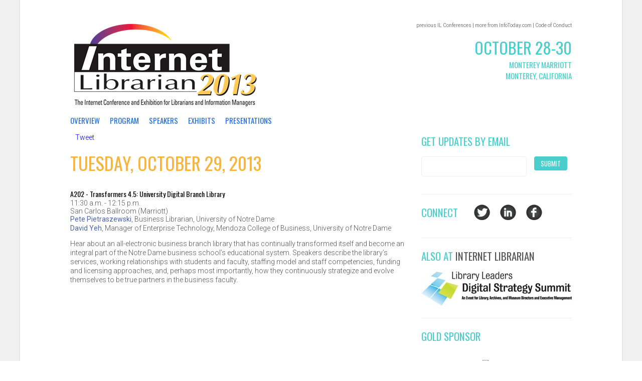

--- FILE ---
content_type: text/html; charset=utf-8
request_url: https://internet-librarian.infotoday.com/2013/Sessions/A202-Transformers-45-University-Digital-Branch-Library-6917.aspx
body_size: 6351
content:


<!DOCTYPE html>
<html id="PageTemplateHtml" lang="en" itemscope="itemscope" xmlns="https://www.w3.org/1999/xhtml" xmlns:og="https://opengraphprotocol.org/schema/" xmlns:fb="https://ogp.me/ns/fb#" itemtype="http://schema.org/WebPage">
    
    <head id="PageTemplateHead">
<!-- ** Start Meta **-->
<meta http-equiv="Content-Type" content="text/html; charset=utf-8" />
<meta name="description" content="Hear about an all-electronic business branch library that has continually transformed itself and become an integral part of the Notre Dame business school's educational system. Speakers describe..."/>
<link rel="canonical" href="http://internet-librarian.infotoday.com/2013/Sessions/A202-Transformers-45-University-Digital-Branch-Library-6917.aspx"/>
<!-- ** End Meta ** -->

<!-- ** Start Open Graph Meta **-->
<meta property="og:type" content="website"/>
<meta property="og:title" content="Transformers 4.5: University Digital Branch Library"/>
<meta property="og:description" content="Hear about an all-electronic business branch library that has continually transformed itself and become an integral part of the Notre Dame business school's educational system. Speakers describe..."/>
<meta property="og:url" content="http://internet-librarian.infotoday.com/2013/Sessions/A202-Transformers-45-University-Digital-Branch-Library-6917.aspx"/>
<meta property="og:image" content="http://internet-librarian.infotoday.com/2013/images/FB_1200X1200.jpg"/>
<meta property="og:image" content="http://internet-librarian.infotoday.com/2013/images/FB_1200X630.jpg"/>
<meta property="fb:admins" content="1448114697"/>
<meta property="fb:admins" content="1398034021"/>
<meta property="fb:app_id" content="111482342280019"/>
<meta property="og:site_name" content="Internet Librarian"/>
<meta property="og:locale" content="en_US"/>
<!-- ** End Open Graph Meta ** -->

<!-- ** Start Twitter Card **-->

<!-- ** End Twitter Card **-->
<link href="/site-styles?v=cfrh2WyIap_2CMFrvUTd1Y-dfbj4SgRd7snQDVO3i-Y1" rel="stylesheet" type="text/css" /><title>
	Transformers 4.5: University Digital Branch Library
</title><link href="https://fonts.googleapis.com/css?family=Roboto:100,300,400,500,700" rel="stylesheet" type="text/css" /><link href="https://fonts.googleapis.com/css?family=Oswald" rel="stylesheet" type="text/css" />        
        

        <script type="text/javascript" src="https://ajax.googleapis.com/ajax/libs/jquery/1/jquery.min.js"></script>

        

        
    <link href="/2013/style.css" rel="stylesheet" type="text/css" />
    <script src="/scripts/ProgramPopUps.js"></script>


<script type="text/javascript" src="http://partner.googleadservices.com/gampad/google_service.js">
</script>
<script type="text/javascript">
    GS_googleAddAdSenseService("ca-pub-5277869143274761");
    GS_googleEnableAllServices();
</script>
<script type="text/javascript">
    GA_googleAddSlot("ca-pub-5277869143274761", "Infotoday-Adwords-Skyscraper");
    GA_googleAddSlot("ca-pub-5277869143274761", "InfoToday-Banners");
    GA_googleAddSlot("ca-pub-5277869143274761", "InfoToday-Rectangle");
    GA_googleAddSlot("ca-pub-5277869143274761", "InfoToday-Leaderboards");
    GA_googleAddSlot("ca-pub-5277869143274761", "InfoToday-Skyscrapers");
    GA_googleAddSlot("ca-pub-5277869143274761", "InfoToday-Tiles");
    GA_googleAddSlot("ca-pub-5277869143274761", "InfoToday-Boxes");
</script>
<script type="text/javascript">
    GA_googleFetchAds();
</script>


<script>
    (function (i, s, o, g, r, a, m) {
        i['GoogleAnalyticsObject'] = r; i[r] = i[r] || function () {
            (i[r].q = i[r].q || []).push(arguments)
        }, i[r].l = 1 * new Date(); a = s.createElement(o),
        m = s.getElementsByTagName(o)[0]; a.async = 1; a.src = g; m.parentNode.insertBefore(a, m)
    })(window, document, 'script', '//www.google-analytics.com/analytics.js', 'ga');

    ga('create', 'UA-13073004-45', 'auto');
    ga('send', 'pageview');

</script></head>
    <body>
        
    <div id="fb-root"></div>
<script>
    window.fbAsyncInit = function () {
        FB.init({
            appId: '111482342280019', status: true, cookie: true,
            xfbml: true
        });
    };
    (function () {
        var e = document.createElement('script'); e.async = true;
        e.src = document.location.protocol +
          '//connect.facebook.net/en_US/all.js';
        document.getElementById('fb-root').appendChild(e);
    }());
</script>

      <!--[if IE 7]>
        <div style="margin-top:0px;margin-bottom:10px; font-family:verdana; background-color:yellow; color:red; padding:5px; font-weight:bolder; text-align:center;">
          Your browser <span style="color:#000;">(Internet Explorer 7)</span> is out of date. &#160; It may not display all features of this 
          and other websites. &#160;  <br/>Please <a style="color:blue;" href="http://windows.microsoft.com/en-US/internet-explorer/download-ie">
          upgrade your browser</a>
        </div>            
      <![endif]-->            
      <!--[if IE 6]>
        <div style="margin-top:0px;margin-bottom:10px; font-family:verdana; background-color:yellow; color:red; padding:5px; font-weight:bolder; text-align:center;">
          Your browser <span style="color:#000;">(Internet Explorer 6)</span> is out of date. &#160; It may not display all features of this 
          and other websites. &#160;  Please <a style="color:blue;" href="http://windows.microsoft.com/en-US/internet-explorer/download-ie">
          upgrade your browser</a>
        </div>            
      <![endif]-->  
        <div id="wrapper">
            <header itemtype="https://schema.org/WPHeader" itemscope="itemscope">
                
                <div id="top_links"><a href="/PastShows.aspx">previous IL Conferences</a> | <a target="_blank" href="https://www.infotoday.com">more from InfoToday.com</a> | <a target="_blank" href="https://www.infotoday.com/CodeOfConduct.shtml">Code of Conduct</a></div>
                <a href="/" id="logo">Internet Librarian</a>
                




<div id="date_location">
    <span id="date">October 28-30</span>
    <span id="workshop-date"></span>
    <span id="location">Monterey Marriott<br />
	Monterey, California</span>
</div>


                <nav>
                    
    

<ul>
    <li><a href="/2013/">Overview</a></li>    
    <li><a href="/2013/Workshops.aspx">Program</a></li>    
    <li><a href="/2013/SpeakerList.aspx">Speakers</a></li>
    <li><a href="/2013/Exhibits.aspx">Exhibits</a></li>
    <li><a href="/2013/Presentations.aspx">Presentations</a></li>    
    
    
</ul>


                </nav>
            </header>

            

            <div class="page-content">
                <div id="primary_content" itemprop="mainContentOfPage" itemscope="itemscope" itemtype="https://schema.org/Event">
                    <meta itemprop="name" content="Internet Librarian 2013"/>
<meta itemprop="startDate" content="2013-10-28"/>
<meta itemprop="endDate" content="2013-10-30"/>
<meta itemprop="url" content="http://internet-librarian.infotoday.com/2013/"/>
<span itemprop="location" itemscope itemtype="http://schema.org/Place"> 
<meta itemprop="name" content="Monterey Conference Center"/>
<span itemprop="address" itemscope itemtype="http://schema.org/PostalAddress"> 
<meta itemprop="streetAddress" content="1 Portola Plaza"/>
<meta itemprop="addressLocality" content="Monterey"/>
<meta itemprop="addressRegion" content="CA"/>
<meta itemprop="postalCode" content="93940"/>
</span> 
<span itemprop="geo" itemscope="itemscope" itemtype="http://schema.org/GeoCoordinates"> 
<meta itemprop="latitude" content="36.601159"/>
<meta itemprop="longitude" content="-121.894464"/>
</span> 
</span> 




                        
    

  
  <table style="border:0;">
    <tr>
      <td valign="center">	
        <div class="fb-like" data-href='http://internet-librarian.infotoday.com/2013/Sessions/A202-Transformers-45-University-Digital-Branch-Library-6917.aspx' data-send="true" data-layout="button_count" data-width="10" data-show-faces="false"></div>
      </td>
      <td valign="center">	
        <div style="width:120px; margin-left:10px; overflow:hidden;">
          <a href="http://twitter.com/share" data-text="Transformers 4.5: University Digital Branch Library" 
            class="twitter-share-button" data-url='http://internet-librarian.infotoday.com/2013/Sessions/A202-Transformers-45-University-Digital-Branch-Library-6917.aspx' 
            data-count="horizontal" data-via="libconf" 
            data-related="The Internet Conference and Exhibition for Librarians and Information Managers.">
            Tweet
          </a>
          <script type="text/javascript" src="http://platform.twitter.com/widgets.js"></script>
        </div>
      </td>
      <td valign="center">	
        <!-- Place this tag where you want the +1 button to render -->
        <g:plusone size="medium" annotation="bubble" width="50" href='http://internet-librarian.infotoday.com/2013/Sessions/A202-Transformers-45-University-Digital-Branch-Library-6917.aspx'></g:plusone>
        <!-- Place this render call where appropriate -->
        <script type="text/javascript">
          (function() {
            var po = document.createElement('script'); po.type = 'text/javascript'; po.async = true;
            po.src = 'https://apis.google.com/js/plusone.js';
            var s = document.getElementsByTagName('script')[0]; s.parentNode.insertBefore(po, s);
          })();
        </script>  
     </td>
     <td valign="center">	
      <script src="//platform.linkedin.com/in.js" type="text/javascript"></script>
      <script type="IN/Share" data-url='http://internet-librarian.infotoday.com/2013/Sessions/A202-Transformers-45-University-Digital-Branch-Library-6917.aspx' data-counter="right" data-showzero="true"></script>    
     
     </td>
     <td style="display:none;">
      <script type="text/javascript">var addthis_config = {"data_track_clickback":true};</script>
      <a class="addthis_button" href="http://www.addthis.com/bookmark.php?v=250&amp;username=itisharing"><img src="http://s7.addthis.com/static/btn/v2/lg-share-en.gif" width="125" height="16" alt="Bookmark and Share" style="border:0"/></a><script type="text/javascript" src="http://s7.addthis.com/js/250/addthis_widget.js#username=itisharing"></script>
    </td>
   </tr>
  </table>
  <br/>
  
 
 
 
	

    

<div class="full-day">
    <h1>Tuesday, October 29, 2013</h1>
    
    
            <a name="Track-0"></a>
            <h2 class="track-name"></h2>
            
            
            
            
                   <div class="session" itemscope="itemscope" itemprop="subEvent" itemtype="http://schema.org/Event">
                    
                    
                    <h3 class="session-title" itemprop="name">A202 - Transformers 4.5:  University Digital Branch Library</h3>
                       <meta itemprop="startDate" content="2013-10-29T11:30:00"> 
<meta itemprop="endDate" content="2013-10-29T12:15:00"> 

                        11:30 a.m. - 12:15 p.m.
                        <div>San Carlos Ballroom (Marriott)</div>
                        
                                
                                <div class="program-speaker" itemprop="performer" itemscope="itemscope" itemtype="http://schema.org/Person"><a href="javascript:showSpeaker(11334);"><span itemprop="name">Pete Pietraszewski</span></a>, <span itemprop="jobTitle">Business Librarian</span>, <span itemprop="worksFor" itemscope="itemscope" itemtype="http://schema.org/Organization"><span itemprop="name">University of Notre Dame</span></span></div><div class="program-speaker" itemprop="performer" itemscope="itemscope" itemtype="http://schema.org/Person"><a href="javascript:showSpeaker(11335);"><span itemprop="name">David Yeh</span></a>, <span itemprop="jobTitle">Manager of Enterprise Technology, Mendoza College of Business</span>, <span itemprop="worksFor" itemscope="itemscope" itemtype="http://schema.org/Organization"><span itemprop="name">University of Notre Dame</span></span></div>
                                <span itemprop="description"><p>Hear about an all-electronic business branch library that has continually transformed itself and become an integral part of the Notre Dame business school&rsquo;s educational system. Speakers describe the library&rsquo;s services, working relationships with students and faculty, staffing model and staff competencies, funding and licensing approaches, and, perhaps most importantly, how they continuously strategize and evolve themselves to be true partners in the business faculty.</p></span>
                            
                    </div>
                

        
</div>
    <div id="speakerModal"></div>
    <script type="text/javascript">
        ga('send', 'event', 'Sessions', 'View', 'Page');
    </script>


                </div>

                <div id="secondary_content" itemscope="itemscope" itemtype="https://schema.org/WPSideBar">
                    
    

<div class="secondary_item">
    <h2>Get Updates by email</h2>        
    <input name="txtEmail" id="txtEmail" type="text" /><br />
    <input class="submit" name="btnSubscribe" id="btnSubscribe" type="submit" value="Submit" />
</div>


<script type="text/javascript">

    $(function () {
        $("input#btnSubscribe").click(function () {
            $("body").css("cursor", "progress");
            var elm = document.getElementById("txtEmail");
            var buf = "?email=" + encodeURIComponent(elm.value);
            buf += "&lists=1209";
            var url = "/NewsLetters/Subscribe.aspx" + buf;

            
            
            $.get(url, function (response) {
                $("div#wrapper").append(response);
                elm.value = "";
                $("body").css("cursor", "default");
            });
            

        });



    });


</script>





<div class="secondary_item">
    <h2 style="float:left;">Connect</h1>    

    <ul id="social-icons">
        <li><a title="Internet Librarian on Twitter" href="http://twitter.com/LibConf" target="_blank"><img alt="Twitter" src="/Images/SocialMedia/32x32-Circle-49-TW.png" width="32" height="32"></a></li>
        <li><a title="Internet Librarian on LinkedIn" href="https://www.linkedin.com/groups/1860862/" target="_blank"><img alt="LinkedIn" src="/Images/SocialMedia/32x32-Circle-49-LI.png" width="32" height="32"></a></li>
        <li class="last"><a title="Internet Librarian on Facebook" href="http://www.facebook.com/InternetLibrarian" target="_blank"><img alt="Facebook" src="/Images/SocialMedia/32x32-Circle-49-FB.png" width="32" height="32"></a></li>
    </ul>

</div>


<div class="secondary_item">
    <h2>ALSO AT <span style="color:#555555">INTERNET LIBRARIAN</span></h2>        
    <a href="http://www.librarysummit.com/2013/" title="Library Leaders Digital Strategy Summit"><img alt="Library Leaders Digital Strategy Summit" style="border:none;" src="/Images/LibraryLeadersLogo.jpg" /></a>
</div>

        <div class="secondary_item">
            <h2>
                <span id="SecondaryContentPlaceHolder_ctl00__ctrl_0_rptLevels_lblLevelName_0">Gold Sponsor</span></h1>
                    <table class="clsSideBarSponsors" style="width:100%;">
	<tr>
		<td align="center" valign="middle"><a target='_blank'  href='http://www.ebsco.com' title='EBSCO' onMouseDown="return r (this,4566, 'http://www.ebsco.com');"><img alt='EBSCO' style='border:0px #888888 solid;margin:10px auto;'  hspace='3' vspace='2'  border='0' src='https://conferences.infotoday.com/images/Default_Conf.ashx?EntityType=8&max=200&EntityID=8283'></a></td>
	</tr>
</table>
        </div>
    
        <div class="secondary_item">
            <h2>
                <span id="SecondaryContentPlaceHolder_ctl00__ctrl_0_rptLevels_lblLevelName_1">Learning Partner</span></h1>
                    <table class="clsSideBarSponsors" style="width:100%;">
	<tr>
		<td align="center" valign="middle"><a target='_blank'  href='http://www.sla.org' title='Special Libraries Association' onMouseDown="return r (this,4611, 'http://www.sla.org');"><img alt='Special Libraries Association' style='border:0px #888888 solid;margin:10px auto;'  hspace='3' vspace='2'  border='0' src='https://conferences.infotoday.com/images/Default_Conf.ashx?EntityType=8&max=200&EntityID=1440'></a></td>
	</tr>
</table>
        </div>
    
        <div class="secondary_item">
            <h2>
                <span id="SecondaryContentPlaceHolder_ctl00__ctrl_0_rptLevels_lblLevelName_2">Association Partner</span></h1>
                    <table class="clsSideBarSponsors" style="width:100%;">
	<tr>
		<td align="center" valign="middle"><a target='_blank'  href='http://www.aiip.org/' title='Association of Independent Information Professionals (AIIP)' onMouseDown="return r (this,4742, 'http://www.aiip.org/');"><img alt='Association of Independent Information Professionals (AIIP)' style='border:0px #888888 solid;margin:10px auto;'  hspace='3' vspace='2'  border='0' src='https://conferences.infotoday.com/images/Default_Conf.ashx?EntityType=8&max=200&EntityID=6921'></a></td>
	</tr>
</table>
        </div>
    
        <div class="secondary_item">
            <h2>
                <span id="SecondaryContentPlaceHolder_ctl00__ctrl_0_rptLevels_lblLevelName_3">Media Sponsors</span></h1>
                    <table class="clsSideBarSponsors" style="width:100%;">
	<tr>
		<td align="center" valign="middle"><a target='_blank'  href='https://informationtodayinc.com/media/computers-in-libraries/' title='Computers in Libraries Magazine' onMouseDown="return r (this,4612, 'https://informationtodayinc.com/media/computers-in-libraries/');"><img alt='Computers in Libraries Magazine' style='border:0px #888888 solid;margin:10px auto;'  hspace='3' vspace='2'  border='0' src='https://conferences.infotoday.com/images/Default_Conf.ashx?EntityType=8&max=200&EntityID=6227'></a></td>
	</tr><tr>
		<td align="center" valign="middle"><a target='_blank'  href='http://www.infotoday.com/IT' title='Information Today' onMouseDown="return r (this,4613, 'http://www.infotoday.com/IT');"><img alt='Information Today' style='border:0px #888888 solid;margin:10px auto;'  hspace='3' vspace='2'  border='0' src='https://conferences.infotoday.com/images/Default_Conf.ashx?EntityType=8&max=200&EntityID=5968'></a></td>
	</tr><tr>
		<td align="center" valign="middle"><a target='_blank'  href='http://www.internetatschools.com/' title='Internet@Schools Magazine' onMouseDown="return r (this,4614, 'http://www.internetatschools.com/');">Internet@Schools Magazine</a></td>
	</tr><tr>
		<td align="center" valign="middle"><a target='_blank'  href='http://www.infotoday.com/onlinesearcher' title='Online Searcher' onMouseDown="return r (this,4615, 'http://www.infotoday.com/onlinesearcher');"><img alt='Online Searcher' style='border:0px #888888 solid;margin:10px auto;'  hspace='3' vspace='2'  border='0' src='https://conferences.infotoday.com/images/Default_Conf.ashx?EntityType=8&max=200&EntityID=7218'></a></td>
	</tr>
</table>
        </div>
    

<script language="javascript">
    window.r = function (elm, id, lnk) {
        elm.href = "https://conferences.infotoday.com/stats/sponsors/default.aspx?id=" + id + "&lnk=" + encodeURIComponent(lnk);
        return true;
    };
</script>


 
                    <div id="ad_box" class="advertisement">

<span itemscope="itemscope" itemtype="http://schema.org/WPAdBlock">
    <script type="text/javascript">
 GA_googleFillSlot("InfoToday-Boxes"); 
 </script>
</span></div>                   
                    <div id="ad_sky" style="margin:15px auto" class="advertisement">

<span itemscope="itemscope" itemtype="http://schema.org/WPAdBlock">
    <script type="text/javascript">
 GA_googleFillSlot("InfoToday-Skyscrapers"); 
 </script>
</span></div>
                </div>

            </div>
            <div id="ad_leaderboard" class="advertisement">

<span itemscope="itemscope" itemtype="http://schema.org/WPAdBlock">
    <script type="text/javascript">
 GA_googleFillSlot("InfoToday-Leaderboards"); 
 </script>
</span></div>

        </div>

        

    </body>

</html>

--- FILE ---
content_type: text/html; charset=utf-8
request_url: https://accounts.google.com/o/oauth2/postmessageRelay?parent=https%3A%2F%2Finternet-librarian.infotoday.com&jsh=m%3B%2F_%2Fscs%2Fabc-static%2F_%2Fjs%2Fk%3Dgapi.lb.en.W5qDlPExdtA.O%2Fd%3D1%2Frs%3DAHpOoo8JInlRP_yLzwScb00AozrrUS6gJg%2Fm%3D__features__
body_size: 160
content:
<!DOCTYPE html><html><head><title></title><meta http-equiv="content-type" content="text/html; charset=utf-8"><meta http-equiv="X-UA-Compatible" content="IE=edge"><meta name="viewport" content="width=device-width, initial-scale=1, minimum-scale=1, maximum-scale=1, user-scalable=0"><script src='https://ssl.gstatic.com/accounts/o/2580342461-postmessagerelay.js' nonce="Uyma8_u05kR0gtvTVWcKng"></script></head><body><script type="text/javascript" src="https://apis.google.com/js/rpc:shindig_random.js?onload=init" nonce="Uyma8_u05kR0gtvTVWcKng"></script></body></html>

--- FILE ---
content_type: text/css; charset=utf-8
request_url: https://internet-librarian.infotoday.com/site-styles?v=cfrh2WyIap_2CMFrvUTd1Y-dfbj4SgRd7snQDVO3i-Y1
body_size: 3718
content:
/*
        .       IIIIIIIIIIIIIIIIIIIIIIIIIII     .. . . .    
   ++++  IIIIIIIIIIIIIIIIIIIIIIIIIIIIIIIIIIIIIIII,  ++++    
  +++++  IIIIIIIIIIIIIIIIIIIIIIIIIIIIIIIIIIIIIIII, +++++    
   ++++. IIIIIIIIIIIIIIIIIIIIIIIIIIIIIIIIIIIIIIII, .++++    
     +.  IIIIIIIIIIIIIIIIIIIIIIIIIIIIIIIIIIIIIIII,  ++      
     ++  IIIIIIIII~,?IIIIIIIIIIIIIIIII~,IIIIIIIII,  +:      
     ++  IIIIII.  :=. ..IIIIIIIIIII ..~~ ..?IIIII,  +       
      +  IIII= ~~=====~  IIIIIIII..======== .IIII, ++       
      +~ IIII.~===MMD===  IIIIII:.====MM====.:III, +~       
      +++III..===MMMMM==~.IIIIII..=~=MMMM8==:.III+++        
     :+++III, ===MMMMM===.IIIIII..===MMMMI==,.III++++       
    .++++IIII.,===$M==== .IIIIII+.====NM====.+III++++,      
     ++++IIIII  ======= .IIIIIIII=.~======~ .IIII++++.      
      +++IIIIII .   ...?IIIIIIIIIII .    ..IIIIII+++.       
       . IIIIIIIIIIIIIIIIIIIIIIIIIIIIIIIIIIIIIIII~          
         IIIIIIIIIIIIIIIIIIIIIIIIIIIIIIIIIIIIIIII,          
         IIIIIIIIIIIIIIIIIIIIIIIIIIIIIIIIIIIIIIII,          
         IIIIIIIIIIIIIIIIIIIIIIIIIIIIIIIIIIIIIIII,          
         IIIIIIIIIIIIIIIIIIIIIIIIIIIIIIIIIIIIIIII,          
         IIIIIIIIIIIIIIIIIIIIIIIIIIIIIIIIIIIIIIII,          
         IIIIIII                           IIIIII,          
         IIIIIII      CreativeKindle!      IIIIII,          
         IIIIIII                          .IIIIII,          
         IIIIIIIIIIIIIIIIIIIIIIIIIIIIIIIIIIIIIIII,          
         IIIIIIIIIIIIIIIIIIIIIIIIIIIIIIIIIIIIIIII,          
         IIIIIIIIIIIIIIIIIIIIIIIIIIIIIIIIIIIIIIII,          
        .IIIIIIIIIIIIIIIIIIIIIIIIIIIIIIIIIIIIIIII,          
*/

/******************** Recommended CSS reset, based on work by Eric Meyer - http://meyerweb.com ********************/

html, body, div, span, applet, object, iframe, h1, h2, h3, h4, h5, h6, p, blockquote, pre, a, abbr, acronym, address, big, cite, code,
del, dfn, em, font, img, ins, kbd, q, s, samp, small, strike, strong, sub, sup, tt, var, dl, dt, dd, ol, ul, li,
fieldset, form, label, legend, table, caption, tbody, tfoot, thead, tr, th, td{margin:0; padding:0; border:0; outline:0; font-weight:inherit; font-style:inherit; font-size:100%; font-family:inherit; vertical-align:baseline;}


:focus{outline:none;}

/*img{max-width:100%;}*/

table{border-collapse:separate; border-spacing:0;}

/*caption, td{text-align:left; font-weight:normal;}*/

blockquote:before, blockquote:after, q:before, q:after{content:"";}

blockquote, q{quotes:"" "";}

/******************** more resets ********************/

*, *:before, *:after{padding:0; margin:0; -moz-box-sizing: border-box; -webkit-box-sizing: border-box; box-sizing: border-box;}

/******************** type ********************/

a{text-decoration:none; color:#7b7b7b;}
ul{list-style:none; list-style-type:none;}
em{font-style:italic;}
p{margin:1em 0;}
strong{font-weight:bolder}

h1{font-family:'Oswald', sans-serif; font-size:2.0em; text-transform:uppercase; color:#49cecb; font-weight:100;}
h2{font-family:'Oswald', sans-serif; font-size:1.6em; text-transform:uppercase; color:#49cecb; font-weight:100; margin:0 0 15px 0;}
h3{font-family:'Oswald', sans-serif; font-size:14px; text-transform:uppercase; color:#49cecb; }

/******************** structure ********************/

body{background:url(/images/bg-body.png) repeat-y top center; width:100%;  font-family:'Roboto', sans-serif; font-size:62.5%;}

#wrapper{width:1000px; margin:0 auto;}

/******************** header ********************/

header{margin:15px 0;}

#top_links{float:right; color:#7b7b7b; margin:30px 0 0 0;}
#top_links a{color:#7b7b7b;}

#logo{background:url(/images/logo.jpg) no-repeat; width:383px; height:169px; border:0; display:block; text-indent:-9999px; float:left; margin:30px 0 0 0;}

#date_location{color:#49cecb; text-transform:uppercase; float:right; clear:right; margin:15px 0 0 0; font-family:'Oswald', sans-serif;}
#date, #location, #workshop-date{display:block; text-align:right;}
#date{font-size:3.2em;}
#location{font-size:1.5em;}
#workshop-date{font-size:1.3em;}

nav{clear:both; float:left; width:100%; padding:15px 0; font-size:1.5em; text-transform:uppercase; margin:0 auto; font-family:'Oswald', sans-serif;}
nav a{color:#256ed7;}
nav ul li{float:left; margin:0 20px 0 0;}
nav ul li.register a{color:#fff; background:#49cecb; padding:2px 9px; border-radius:4px; -moz-border-radius:4px; -webkit-border-radius:4px;}

#theme{height:260px; position:absolute; width:100%; top:290px; left:0; background:url(/images/bg-theme.png) no-repeat center top;}
#theme_text{width:100%; margin:40px auto; color:#fff; font-family:'Roboto', sans-serif; font-weight:100; font-size:6em; text-align:center; line-height:1;}
#theme .btn{width:260px; height:60px; margin:40px auto; color:#fff; background:#49cecb; text-align:center; border-radius:4px; -moz-border-radius:4px; -webkit-border-radius:4px; font-family:'Oswald', sans-serif; font-size:2.3em; text-transform:uppercase; display:block; line-height:60px;}

/******************** primary ********************/

#primary_content{width:670px; float:left; font-size:1.4em; color:#555555; font-weight:300; margin:0;}
/*#primary_content div{float:left; width:610px; background:#fff; margin:0;}*/
#primary_content p{line-height:1.3;}

#primary_content ul{
    list-style:disc;
    margin-left:20px;
}
 #primary_content ul li {
    margin-bottom:4px;
}
#primary_content ol {    
    margin-left: 20px;
}
#primary_content ol li {
    margin-bottom: 4px;
}
     


/******************** secondary ********************/

#secondary_content{float:right; width:300px; margin:0; color:#555; font-family:'Roboto', sans-serif; font-size:1.3em; font-weight:300;}
#secondary_content .secondary_item{float:left; clear:both; width:300px; padding:0 0 20px 0; margin:0 0 20px 0; border-bottom:solid 1px #eee;}



.chair img{float:left; margin:0 30px 0 0;}
.chair span{color:#49cecb; display:block;}
#chair_name{margin:38px 0 0 0; font-size:1.3em;}
#chair_company{font-size:1.1em;}

#committee li{font-size:0.88em; color:#555; line-height:1.8;}

#sponsors li{float:left; margin:0 15px 15px 0; width:142px; height:50px; background:#eee;}

/******************** advertisements ********************/

.advertisement{margin:0 auto; display:block; clear:both;}
#ad_leaderboard{width:728px; height:90px;margin-top:40px;}
#ad_box{width:300px; height:250px;}
#ad_sky{width:120px; height:600px;}

/******************** forms ********************/

.secondary_item input[type="text"]{border:solid 1px #eee; border-radius:4px; -moz-border-radius:4px; -webkit-border-radius:4px; width:210px; height:40px; margin:0 15px 15px 0; float:left}
.secondary_item input[type="submit"]{font-family:'Oswald', sans-serif; color:#fff; background:#49cecb; margin:-15px 0 0 0; padding:4px 13px; border-radius:4px; -moz-border-radius:4px; -webkit-border-radius:4px; text-transform:uppercase; border:none; font-size:1em; cursor:pointer; float:left;}


/******************** overrides ********************/

.float_left{float:left;}
.float_right{float:right;}

/******************** other resolutions ********************/


/******************** Pages ********************/
.page-content a{color:blue; text-decoration:none;}
.page-content a:hover{color:red;}



/******************** Social Media Icons ********************/
ul#social-icons{
    float:right;
    margin: 10px 0 0 0;
    width: 210px;
    list-style: none;
    list-style-type: none;
    margin:0;
}
ul#social-icons li{
    float: left;
    padding: 0 5px;
    width: 32px;
    height: 32px;
    margin:0 10px 0 10px;
}

/******************** Sponsor Logos ********************/
.clsSideBarSponsors td{
    text-align:center;
    padding:7px;
}

/******************** Speaker List ********************/
.clsSpeakerListItem{
    float:none;
    display:block;
    border-bottom:1px #ccc dotted;
    margin-bottom:15px;
}
.clsSpeakerSocialNetworks {
    float:right;
    width:185px;
    text-align:right;
    
}
.clsSpeakerSocialNetworks img{
    padding-top:10px;
    margin-right:4px;
}

/******************** Exhibitor List ********************/
.clsExhibitorListItem{
    float:none;
    display:block;
    border-bottom:1px #ccc dotted;
    margin-bottom:15px;
}

.featured{        
    box-shadow: 5px 5px 5px 5px #888;
    -moz-box-shadow: 5px 5px 5px 5px #888;
    -webkit-box-shadow: 5px 5px 5px 5px #888;
    padding:5px;
    margin:20px 0;
}
.clsExhibitorContact{
    text-align:center;
}
.clsExhibitorContact a{
    color:blue;
}

.clsBoothNumber {
    float:right;
    width:185px;
    text-align:right;
}


.share-session-button {
    width:50px;
    float:right;
    border:1px #ececec solid;
    text-align:center;
    background-color:#f7b43f;
    border-radius:5px;
}

.share-session-button a {
    color:#fff;
    text-transform:uppercase;
}


/******************** Status Messages ********************/
.clsStatusMessage{
    margin:10px 0;
    background-repeat:no-repeat;
    background-position:left;
    padding:4px 0 4px 55px;
    min-height:48px;
    color:#444;
}

.clsStatusError {    
    background-image:url(/Images/error.png);
    border-top:1px #ff0000 solid;
    border-bottom:1px #ff0000 solid;
    background-color:#ffeeee;
    
}

.clsStatusError div {
    padding: 2px 0;
    color: red;
}


.clsStatusWarn{    
    background-image:url(/Images/emblem-important-48.png);
    border-top:1px #f57900   solid;
    border-bottom:1px #f57900   solid;
    background-color:#ead2ba  ;
    
    
}
.clsStatusWarn  div{
    padding:2px 0;
    color:#867d7d;
}

.clsStatusOK {
    background-image:url(/Images/OK.png);
    border-top:1px #85d30c   solid;
    border-bottom:1px #3ea206 solid;
    background-color:#f4f9ee      ;
    
}
.modal-backdrop{position:fixed;top:0;right:0;bottom:0;left:0;z-index:1040;background-color:#000000;}.modal-backdrop.fade{opacity:0;}
.modal-backdrop,.modal-backdrop.fade.in{opacity:0.8;filter:alpha(opacity=80);}

.modal-Header{
	background-color: #000;	
	color:#ffffff;
	padding:2px;
	text-align:center;
	font-weight:bolder;
	height:24px;
	border-top-left-radius:3px;
	border-top-right-radius:3px;
}

#modal-LargeEditor{
	 border:1px #cccccc solid; 
	position: fixed; 
	background-color:#ffffff; 
	width:750px; 
	height:500px; 
	top:55%; 
	left: 50%; 
	margin-top:-325px; 
	margin-left:-325px; 
	overflow:hidden;
	z-index:2000;
	border-radius:5px;
	moz-border-radius:5px;
}

#modal-LargeEditor .modalContent 	{
	width:750px;    
	height:390px;
	overflow:auto;	
	padding:5px 10px
}


#modal-LargeEditor .buttons{
  width:750px;
  height:31px;  
  padding:4px 10px;
  text-align:center;
  
}

#modal-LargeEditor .buttons input {
    padding:4px;
    margin:4px auto;
    cursor:pointer;
}


/* Ad's removed.  Was padding:) margin:0 auto.  Now using this for perma link for speakers*/
#modal-LargeEditor .advertisements{
    width:750px;
    height:40px;    
    padding:0;
    margin:0 auto;
    text-align:center;
}


#modal-MediumEditor
{
	 border:1px #cccccc solid; 
	position: fixed; 
	background-color:#ffffff; 
	width:500px; 
	height:350px; 
	top:50%; 
	left: 50%; 
	margin-left:-200px; 
	margin-top:-200px; 
	overflow:hidden;
	z-index:2000;
	border-radius:5px;
	moz-border-radius:5px;	
}

#modal-MediumEditor .modalContent 	{
	width:490px;
	height:320px;	
	overflow:auto;
}

#modal-SmallEditor{
	 border:1px #cccccc solid; 
	position: fixed; 
	background-color:#ffffff; 
	width:400px; 
	height:200px; 
	top:50%; 
	left: 50%; 
	margin-left:-200px; 
	margin-top:-200px; 

	overflow:hidden;
	z-index:2000;
	border-radius:5px;
	moz-border-radius:5px;
}

#modal-SmallEditor .modalContent 	{
	width:390px;
	height:147px;
	overflow:auto;	
}

#modal-SmallEditor .buttons{
  width:390px;
  height:30px;
  text-align:center;
}

#modal-SmallEditor .buttons input {
    padding: 0 4px;
    cursor: pointer;
}


.modalContent {
	background-color:#ffffff; 
	font-family:Verdana;
	color:#000000;
	font-size:12px;
}





--- FILE ---
content_type: text/css
request_url: https://internet-librarian.infotoday.com/2013/style.css
body_size: 891
content:
#logo{background:url(/2013/images/logo.png) no-repeat; width:383px; height:169px; border:0; display:block; text-indent:-9999px; float:left; margin:30px 0 0 0;}

#theme{height:150px; position:absolute; width:100%; top:290px; left:0; background:url(/images/bg-theme.png) no-repeat center top;}
#theme_text{width:100%; margin:40px auto 0 auto; color:#fff; font-family:'Roboto', sans-serif; font-weight:100; font-size:5em; text-align:center; line-height:1;}

.modalContent h2{text-transform:none;}


/* Program Page*/
.full-day h1{
    color:#f7b43f;
    /*text-shadow: -1px 0 black, 0 1px black, 1px 0 black, 0 -1px black;*/
    font-size:36px;
    margin-bottom:25px;
}
.full-day .track-name{
    color:#49cecb;
}
.full-day .session{
    margin:15px 0 15px 0;
}
.full-day .session-title {
    text-transform:none;
    color:#000;
}
.full-day .program-speaker{
    margin-bottom:2px;
}
.full-day .program-speaker a {
    color: #4962b2;
    font-weight: bolder;
}
.canceled {
    opacity:.6;
}
.canceled .session-title{
    color:#777777;      
}
.canceled a span{color:#777777;}


/****************************************************************************/
/* Program Content Menu (Days, Schedule                                     /*
/****************************************************************************/
.cur-program .mnu-ovw a{font-weight:bolder; color:#d53d2f   }
.cur-schedule .mnu-scd a{font-weight:bolder; color:#d53d2f}

.cur-507 .mnu-sun a{font-weight:bolder; color:#d53d2f; letter-spacing:2px;}
.cur-508 .mnu-mon a{font-weight:bolder; color:#d53d2f; letter-spacing:2px;}
.cur-509 .mnu-tue a{font-weight:bolder; color:#d53d2f; letter-spacing:2px;}
.cur-510 .mnu-wed a{font-weight:bolder; color:#d53d2f; letter-spacing:2px;}
.cur-cybertours .mnu-cyb a{font-weight:bolder; color:#d53d2f; letter-spacing:2px;}

.mnu-top {margin-bottom:15px; border-top:1px #cecece dashed; border-bottom:1px #cecece dashed; padding:8px 0;}
.mnu-bot {margin:25px 0; clear:both; border-top:1px #cecece dashed; border-bottom:1px #cecece dashed; padding:8px 0;}
.mnu-top  a{color:#256ed7;}
.mnu-bot  a{color:#256ed7;}

.mnu-top.track-menu {border:none;}
.mnu-bot.track-menu {display:none;}


.clsTrackMenu {margin:10px auto; border-radius:5px; border-spacing:10px 10px;border-collapse: separate; border:0;}
.clsTrackMenu td {width:115px; padding:5px; margin:5px; background-color:#e1efef; border-radius:5px;  vertical-align:middle; text-align:center;}

.cur-567 .clsTrackMenu {display:none;} /* Workshops */
.mnu-bot.clsTrackMenu {display:none;} /* Bottom of page */

--- FILE ---
content_type: text/plain
request_url: https://www.google-analytics.com/j/collect?v=1&_v=j102&a=1011462544&t=pageview&_s=1&dl=https%3A%2F%2Finternet-librarian.infotoday.com%2F2013%2FSessions%2FA202-Transformers-45-University-Digital-Branch-Library-6917.aspx&ul=en-us%40posix&dt=Transformers%204.5%3A%20University%20Digital%20Branch%20Library&sr=1280x720&vp=1280x720&_u=IEBAAEABAAAAACAAI~&jid=389647610&gjid=253358409&cid=711339235.1762751100&tid=UA-13073004-45&_gid=1581493802.1762751100&_r=1&_slc=1&z=442022637
body_size: -456
content:
2,cG-SR8XP0HL7F

--- FILE ---
content_type: application/javascript
request_url: https://internet-librarian.infotoday.com/scripts/ProgramPopUps.js
body_size: 624
content:

function showSpeaker(id) {

    closeSessionPop();
    $("body").css("cursor", "progress");
    var qstr = "http://internet-librarian.infotoday.com/popups/speakerpopup.aspx?id=" + id;

    var xmlHttpReq = false;
    var self = this;
    // Mozilla/Safari
    if (window.XMLHttpRequest) {
        self.xmlHttpReq = new XMLHttpRequest();
    }
        // IE
    else if (window.ActiveXObject) {
        self.xmlHttpReq = new ActiveXObject("Microsoft.XMLHTTP");
    }

    self.xmlHttpReq.open('GET', qstr, true);
    self.xmlHttpReq.setRequestHeader('Content-Type', 'application/x-www-form-urlencoded');
    self.xmlHttpReq.onreadystatechange = function () {
        if (self.xmlHttpReq.readyState == 4) {
            var div = document.getElementById("speakerModal");
            div.innerHTML = self.xmlHttpReq.responseText;
            $("body").css("cursor", "default");
            $(document).keydown(function (e) {
                if (e.keyCode == 27) {
                    closeSpeakerPop();
                }
            });
            ga('send', 'event', 'Speakers', 'View', 'PopUp');
       
        }
    }
    self.xmlHttpReq.send(qstr);
}



function closeSpeakerPop() {
    var div = document.getElementById("speakerModal");
    if (div != null) {
        div.innerHTML = "";
    }

}


function showSession(id) {
    
    closeSpeakerPop();
    $("body").css("cursor", "progress");

    var qstr = "http://internet-librarian.infotoday.com/popups/sessionpopup.aspx?id=" + id;

    var xmlHttpReq = false;
    var self = this;
    // Mozilla/Safari
    if (window.XMLHttpRequest) {
        self.xmlHttpReq = new XMLHttpRequest();
    }
        // IE
    else if (window.ActiveXObject) {
        self.xmlHttpReq = new ActiveXObject("Microsoft.XMLHTTP");
    }

    self.xmlHttpReq.open('GET', qstr, true);
    self.xmlHttpReq.setRequestHeader('Content-Type', 'application/x-www-form-urlencoded');
    self.xmlHttpReq.onreadystatechange = function () {
        if (self.xmlHttpReq.readyState == 4) {
            var div = document.getElementById("sessionModal");
            div.innerHTML = self.xmlHttpReq.responseText;            
            $("body").css("cursor", "default");
            $(document).keydown(function (e) {
                if (e.keyCode == 27) {
                    closeSessionPop();
                }
            });
            ga('send', 'event', 'Sessions', 'View', 'PopUp');
        }
    }
    self.xmlHttpReq.send(qstr);


}

function closeSessionPop() {
    var div = document.getElementById("sessionModal");
    if (div != null) {
        div.innerHTML = "";
    }

    

}